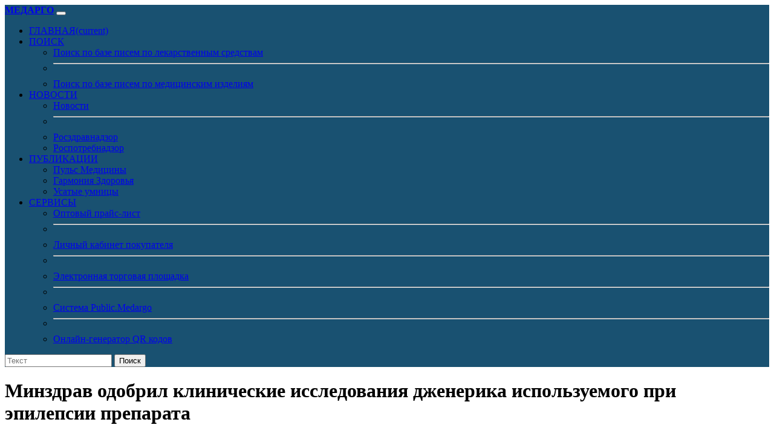

--- FILE ---
content_type: text/html; charset=UTF-8
request_url: https://www.pharmcontrol.ru/news_main.php?id=123300&page=1
body_size: 6899
content:
<!DOCTYPE html>
<html lang="ru">

<head>

    <!-- Required meta tags -->
    <meta charset="utf-8">
    <meta name="viewport" content="width=device-width, initial-scale=1">
	
	<meta name="description" content="В реестре одобренных клинических исследований Минздрава опубликована информация о планируемом изучении биоэквивалентности препарата «Перампанел» (МНН перампанел) с референтным «Файкомпа». Препарат используется как дополнительное средство у пациентов с фармакорезистентной фокальной эпилепсией." />
	
	<meta name="author" content="МЕДАРГО" />
	<meta name="copyright" content="МЕДАРГО" />
	<meta name="keywords" content="ФАРМКОНТРОЛЬ, РОСЗДРАВНАДЗОР, качество лекарственных средств, фальсифицированные лекарства, отзыв лекарственных средств, изменение дизайна упаковок, изъятие из оборота, проверки соответствия, решения Росздравнадзора, контроль качества, медицинские изделия, безопасность фармацевтической продукции, доступ к информации, прозрачность рынка, защита здоровья пациентов" />
	<meta name="robots" content="index, follow" />

    <!-- Favicon -->
	
	<link rel="apple-touch-icon" sizes="57x57" href="static/favicon/apple-icon-57x57.png">
	<link rel="apple-touch-icon" sizes="60x60" href="static/favicon/apple-icon-60x60.png">
	<link rel="apple-touch-icon" sizes="72x72" href="static/favicon/apple-icon-72x72.png">
	<link rel="apple-touch-icon" sizes="76x76" href="static/images/favicon/apple-icon-76x76.png">
	<link rel="apple-touch-icon" sizes="114x114" href="static/favicon/apple-icon-114x114.png">
	<link rel="apple-touch-icon" sizes="120x120" href="static/favicon/apple-icon-120x120.png">
	<link rel="apple-touch-icon" sizes="144x144" href="static/favicon/apple-icon-144x144.png">
	<link rel="apple-touch-icon" sizes="152x152" href="static/favicon/apple-icon-152x152.png">
	<link rel="apple-touch-icon" sizes="180x180" href="static/favicon/apple-icon-180x180.png">
	<link rel="icon" type="image/png" sizes="192x192"  href="static/favicon/android-icon-192x192.png">
	<link rel="icon" type="image/png" sizes="32x32" href="static/favicon/favicon-32x32.png">
	<link rel="icon" type="image/png" sizes="96x96" href="static/favicon/favicon-96x96.png">
	<link rel="icon" type="image/png" sizes="16x16" href="static/favicon/favicon-16x16.png">
	<link rel="manifest" href="static/favicon/manifest.json">
	<meta name="msapplication-TileColor" content="#ffffff">
	<meta name="msapplication-TileImage" content="static/favicon/ms-icon-144x144.png">
	<meta name="theme-color" content="#ffffff">
	
	<meta name="yandex-verification" content="622a3306a03a8099" />
	
	<!-- Site Title -->
	<title>Минздрав одобрил клинические исследования дженерика используемого при эпилепсии препарата</title>
	
<! ------------------------------------------------------------------------------------------------------------------->
	<!-- Static CSS -->
	<link href="static/bootstrap-5.3.2-dist/css/bootstrap.min.css" rel="stylesheet" type="text/css">
	<link href="static/fontawesome-free-6.4.2-web/css/all.css" rel="stylesheet" type="text/css">
	<link href="static/player/plyr.css" rel="stylesheet" type="text/css">
	<link href="static/progressive-image/progressive-image.css" rel="stylesheet" type="text/css">
	
	<link href="static/bootstrapadd/add.css" rel="stylesheet" type="text/css">
	
	<link rel="canonical" href="https://www.pharmcontrol.ru/news_main.php?id=123300"/>
	
	<meta property="og:locale"		content="ru_RU"/>
	<meta property="og:type"		content="article"/>
	<meta property="og:url"			content="https://www.pharmcontrol.ru/news_main.php?id=123300" />
	<meta property="og:type"		content="website" />
	<meta property="og:title"		content="Минздрав одобрил клинические исследования дженерика используемого при эпилепсии препарата" />
	<meta property="og:description"	content="В реестре одобренных клинических исследований Минздрава опубликована информация о планируемом изучении биоэквивалентности препарата «Перампанел» (МНН перампанел) с референтным «Файкомпа». Препарат используется как дополнительное средство у пациентов с фармакорезистентной фокальной эпилепсией." />
	<meta property="og:image"		content="https://www.medargo.ru/store/postphoto/photo-20240524-235657.jpg" />
	<meta property="og:site_name"	content="ФАРМКОНТРОЛЬ" />

<!-- Matomo -->
<script>
  var _paq = window._paq = window._paq || [];
  /* tracker methods like "setCustomDimension" should be called before "trackPageView" */
  _paq.push(['trackPageView']);
  _paq.push(['enableLinkTracking']);
  (function() {
    var u="//stat.medargo.ru/matomo/";
    _paq.push(['setTrackerUrl', u+'matomo.php']);
    _paq.push(['setSiteId', '13']);
    var d=document, g=d.createElement('script'), s=d.getElementsByTagName('script')[0];
    g.async=true; g.src=u+'matomo.js'; s.parentNode.insertBefore(g,s);
  })();
</script>
<!-- End Matomo Code -->

<!-- Yandex.Metrika counter -->
<script type="text/javascript" >
   (function(m,e,t,r,i,k,a){m[i]=m[i]||function(){(m[i].a=m[i].a||[]).push(arguments)};
   m[i].l=1*new Date();
   for (var j = 0; j < document.scripts.length; j++) {if (document.scripts[j].src === r) { return; }}
   k=e.createElement(t),a=e.getElementsByTagName(t)[0],k.async=1,k.src=r,a.parentNode.insertBefore(k,a)})
   (window, document, "script", "https://mc.yandex.ru/metrika/tag.js", "ym");

   ym(95607308, "init", {
        clickmap:true,
        trackLinks:true,
        accurateTrackBounce:true
   });
</script>
<noscript><div><img src="https://mc.yandex.ru/watch/95607308" style="position:absolute; left:-9999px;" alt="" /></div></noscript>
<!-- /Yandex.Metrika counter -->

<!-- Google tag (gtag.js) -->
<script async src="https://www.googletagmanager.com/gtag/js?id=G-D7XMYT5B3J"></script>
<script>
  window.dataLayer = window.dataLayer || [];
  function gtag(){dataLayer.push(arguments);}
  gtag('js', new Date());

  gtag('config', 'G-D7XMYT5B3J');
</script>

</head>

<body class="bg-light">
	
	<nav class="navbar navbar-expand-lg navbar-dark" style="background-color: #195171;">
	<div class="container">
		<a class="navbar-brand mt-3 mb-3" href="https://www.medargo.ru/index.php"><strong>МЕДАРГО</strong></a>
		<button class="navbar-toggler" type="button" data-bs-toggle="collapse" data-bs-target="#navbarColor01" aria-controls="navbarColor01" aria-expanded="false" aria-label="Toggle navigation"><span class="navbar-toggler-icon"></span>
		</button>

		<div class="collapse navbar-collapse" id="navbarColor01">
			<ul class="navbar-nav me-auto">
				<li class="nav-item">
					<a class="nav-link active" href="index.php">ГЛАВНАЯ<span class="visually-hidden">(current)</span></a>
				</li>
				<li class="nav-item dropdown">
					<a class="nav-link active dropdown-toggle" href="#" role="button" data-bs-toggle="dropdown" aria-expanded="false">ПОИСК</a>
					<ul class="dropdown-menu">
						<li><a class="dropdown-item" href="rzn.php">Поиск по базе писем по лекарственным средствам</a></li>
						<li><hr class="dropdown-divider"></li>
						<li><a class="dropdown-item" href="rznmi.php">Поиск по базе писем по медицинским изделиям</a></li>
					</ul>
				</li>
				<li class="nav-item dropdown">
					<a class="nav-link dropdown-toggle active" href="#" id="navbarDropdown" role="button" data-bs-toggle="dropdown" aria-expanded="false">НОВОСТИ</a>
					<ul class="dropdown-menu" aria-labelledby="navbarDropdown">
						<li><a class="dropdown-item" href="news.php">Новости</a></li>
						<li><hr class="dropdown-divider"></li>
						<li><a class="dropdown-item" href="news_roszdravnadzor.php">Росздравнадзор</a></li>
						<li><a class="dropdown-item" href="news_rospotrebnadzor.php">Роспотребнадзор</a></li>
					</ul>
				</li>
				<li class="nav-item dropdown">
					<a class="nav-link dropdown-toggle active" href="#" id="navbarDropdown" role="button" data-bs-toggle="dropdown" aria-expanded="false">ПУБЛИКАЦИИ</a>
					<ul class="dropdown-menu" aria-labelledby="navbarDropdown">
						<li><a class="dropdown-item" href="news_post.php">Пульс Медицины</a></li>
						<li><a class="dropdown-item" href="news_medic.php">Гармония Здоровья</a></li>
						<li><a class="dropdown-item" href="news_vet.php">Усатые умницы</a></li>
					</ul>
				</li>
				<li class="nav-item dropdown">
					<a class="nav-link dropdown-toggle active" href="#" id="navbarDropdown" role="button" data-bs-toggle="dropdown" aria-expanded="false">CЕРВИСЫ</a>
					<ul class="dropdown-menu" aria-labelledby="navbarDropdown">
						<li><a class="dropdown-item" href="https://www.medargo.ru/price.php">Оптовый прайс-лист</a></li>
						<li><hr class="dropdown-divider"></li>
						<li><a class="dropdown-item" href="https://www.medargo.ru/customer/main.php">Личный кабинет покупателя</a></li>
						<li><hr class="dropdown-divider"></li>
						<li><a class="dropdown-item" href="https://www.medargo.ru/etp/main.php">Электронная торговая площадка</a></li>
						<li><hr class="dropdown-divider"></li>
						<li><a class="dropdown-item" href="https://www.medargo.ru/public/index.php">Система Public.Medargo</a></li>
						<li><hr class="dropdown-divider"></li>
						<li><a class="dropdown-item" href="http://www.whitesmile.ru">Онлайн-генератор QR кодов</a></li>
					</ul>
				</li>
			</ul>
			
      <form class="d-flex" role="search" method="post" action="rzn.php">
        <input class="form-control me-2" type="search" placeholder="Текст" aria-label="Search" id="findtext" name="findtext">
        <button class="btn btn-outline-light" type="submit">Поиск</button>
	</form>			
			
		</div>
	</div>
</nav>	

	
			<div class="container mt-5">
			<h1 class="display-6">Минздрав одобрил клинические исследования дженерика используемого при эпилепсии препарата</h1>
			<hr>
		</div>
		
		<div class="container mt-3">
			
							<figure data-href="https://www.medargo.ru/store/postphoto/photo-20240524-235657.jpg" class="progressive replace img-fluid shadow"><img src="static/images/small.jpg" class="preview" alt="image" /></figure>
						
							
			<div class="col bg-white mt-2 p-4 shadow">
				
				<p><strong><i class="far fa-calendar-alt" type="button" data-bs-toggle="modal" data-bs-target="#shareModal"></i> 24.05.2024 <i class="far fa-eye"></i> <a href="https://www.medargo.ru/staff/post.php?edit=123300" class="text-decoration-none link-dark">12294</a></strong></p>

				<p class="fw-semibold mb-3">В реестре одобренных клинических исследований Минздрава опубликована информация о планируемом изучении биоэквивалентности препарата «Перампанел» (МНН перампанел) с референтным «Файкомпа». Препарат используется как дополнительное средство у пациентов с фармакорезистентной фокальной эпилепсией.</p>

				<div class="mt-3">
					<p>Российский производитель ООО «Велфарм-М» получил разрешение Минздрава на проведение исследования биоэквивалентности воспроизведенного лекарства с МНН перампанел с референтным препаратом «Файкомпа» компании Eisai. Препарат используется для пациентов с эпилепсией.</p><p>Исследования пройдут в Кардиологическом диспансере в городе Иваново, в них примут участие до 30 здоровых добровольцев. Планируемая дата завершения — март 2025 года. Лекарство будет исследоваться в форме таблеток.</p><p>Перампанел — это противоэпилептический препарат, который используется с другими противоэпилептическими препаратами при некоторых формах эпилепсии. Согласно базе <a href="https://www.cochrane.org/CD010961/EPILEPSY_perampanel-add-drug-resistant-focal-epilepsy">Cochrane</a>, препарат исследовался в качестве дополнительной терапии при лекарственно-резистентной фокальной эпилепсии (когда приступы возникают в одной области мозга).</p><p>В клинических рекомендациях Минздрава РФ препарат рекомендуется назначать в качестве дополнительного средства у взрослых пациентов с фармакорезистентной фокальной эпилепсией и с фармакорезистентной генерализованной эпилепсией, а также в качестве дополнительной терапии ребенку с фокальными эпилептическими приступами с вторичной генерализацией или без нее с четырех лет и старше, а также ребенку с первично-генерализованными тонико-клоническими приступами с семи лет и старше с идиопатической генерализованной эпилепсией с целью лечения эпилепсии.</p>				</div>
				
				<script src="https://yastatic.net/share2/share.js"></script>
				<div class="ya-share2" data-curtain data-shape="round" data-services="vkontakte,odnoklassniki,telegram,whatsapp"></div>

<p class="fw-semibold mt-3">Оптовые цены на лекарственные препараты <a href="https://www.medargo.ru/price.php" class="link-primary link-offset-2 link-underline-opacity-0 link-underline-opacity-100-hover">Прайс-лист</a></p>

			<!-- Modal -->
				<div class="modal fade" id="shareModal" tabindex="-1" aria-labelledby="ModalLabel" aria-hidden="true">
					<div class="modal-dialog">
						<div class="modal-content">
							<div class="modal-header">
								<h1 class="modal-title fs-5" id="ModalLabel">Поделиться публикацией</h1>
								<button type="button" class="btn-close" data-bs-dismiss="modal" aria-label="Close"></button>
							</div>
							<div class="modal-body">
								В реестре одобренных клинических исследований Минздрава опубликована информация о планируемом изучении биоэквивалентности препарата «Перампанел» (МНН перампанел) с референтным «Файкомпа». Препарат используется как дополнительное средство у пациентов с фармакорезистентной фокальной эпилепсией.<br />https://www.pharmcontrol.ru/news_main.php?id=123300							</div>
							<div class="modal-footer">
								<button type="button" class="btn btn-secondary" data-bs-dismiss="modal">Закрыть</button>
							</div>
						</div>
					</div>
				</div>
			</div>
		</div>
	
	
	<div class="container mt-5">
		<h2>Публикации</h2>
		<hr>
		<div class="row row-cols-1 row-cols-md-4 g-2">
							<div class="col">
					<div class="card h-100 shadow">
						<a href="news_main.php?id=164153&page=1">
							
							<figure data-href="https://www.medargo.ru/store/postphoto/photo-20260119-221103.jpg" class="progressive replace card-img-top shadow"><img src="static/images/small.jpg" class="preview" alt="image" /></figure>
						</a>
						<a href="news_main.php?id=164153&page=1" class="link-dark link-offset-2 link-underline-opacity-0 link-underline-opacity-100-hover">
							<div class="card-body"><h6 class="card-title">Почему ринопластику считают сложнейшей операцией: мнение эксперта</h6></div>
						</a>
					</div>
				</div>
							<div class="col">
					<div class="card h-100 shadow">
						<a href="news_main.php?id=164151&page=1">
							
							<figure data-href="https://www.medargo.ru/store/postphoto/photo-20260119-221226.jpg" class="progressive replace card-img-top shadow"><img src="static/images/small.jpg" class="preview" alt="image" /></figure>
						</a>
						<a href="news_main.php?id=164151&page=1" class="link-dark link-offset-2 link-underline-opacity-0 link-underline-opacity-100-hover">
							<div class="card-body"><h6 class="card-title">Врач рассказала об устройстве, которое поможет избавиться от храпа</h6></div>
						</a>
					</div>
				</div>
							<div class="col">
					<div class="card h-100 shadow">
						<a href="news_main.php?id=164150&page=1">
							
							<figure data-href="https://www.medargo.ru/store/postphoto/photo-20260119-220558.jpg" class="progressive replace card-img-top shadow"><img src="static/images/small.jpg" class="preview" alt="image" /></figure>
						</a>
						<a href="news_main.php?id=164150&page=1" class="link-dark link-offset-2 link-underline-opacity-0 link-underline-opacity-100-hover">
							<div class="card-body"><h6 class="card-title">Как уберечься от травм при падении на льду: советы специалиста</h6></div>
						</a>
					</div>
				</div>
							<div class="col">
					<div class="card h-100 shadow">
						<a href="news_main.php?id=164149&page=1">
							
							<figure data-href="https://www.medargo.ru/store/postphoto/photo-20260119-220737.jpg" class="progressive replace card-img-top shadow"><img src="static/images/small.jpg" class="preview" alt="image" /></figure>
						</a>
						<a href="news_main.php?id=164149&page=1" class="link-dark link-offset-2 link-underline-opacity-0 link-underline-opacity-100-hover">
							<div class="card-body"><h6 class="card-title">Врач рассказала, когда плохой аппетит у ребенка говорит о проблемах</h6></div>
						</a>
					</div>
				</div>
							<div class="col">
					<div class="card h-100 shadow">
						<a href="news_main.php?id=164148&page=1">
							
							<figure data-href="https://www.medargo.ru/store/postphoto/photo-20260119-214030.jpg" class="progressive replace card-img-top shadow"><img src="static/images/small.jpg" class="preview" alt="image" /></figure>
						</a>
						<a href="news_main.php?id=164148&page=1" class="link-dark link-offset-2 link-underline-opacity-0 link-underline-opacity-100-hover">
							<div class="card-body"><h6 class="card-title">Правительство продлило «Нацимбио» статус единственного поставщика для Нацкалендаря прививок</h6></div>
						</a>
					</div>
				</div>
							<div class="col">
					<div class="card h-100 shadow">
						<a href="news_main.php?id=164147&page=1">
							
							<figure data-href="https://www.medargo.ru/store/postphoto/photo-20260119-213748.jpg" class="progressive replace card-img-top shadow"><img src="static/images/small.jpg" class="preview" alt="image" /></figure>
						</a>
						<a href="news_main.php?id=164147&page=1" class="link-dark link-offset-2 link-underline-opacity-0 link-underline-opacity-100-hover">
							<div class="card-body"><h6 class="card-title">Росстат сообщил о росте цен на ЖНВЛП в декабре 2025 года</h6></div>
						</a>
					</div>
				</div>
							<div class="col">
					<div class="card h-100 shadow">
						<a href="news_main.php?id=164146&page=1">
							
							<figure data-href="https://www.medargo.ru/store/postphoto/photo-20260119-213427.jpg" class="progressive replace card-img-top shadow"><img src="static/images/small.jpg" class="preview" alt="image" /></figure>
						</a>
						<a href="news_main.php?id=164146&page=1" class="link-dark link-offset-2 link-underline-opacity-0 link-underline-opacity-100-hover">
							<div class="card-body"><h6 class="card-title">Минздрав России разрешил медорганизациям оплачивать доставку лекарств дронами через ОМС</h6></div>
						</a>
					</div>
				</div>
							<div class="col">
					<div class="card h-100 shadow">
						<a href="news_main.php?id=164145&page=1">
							
							<figure data-href="https://www.medargo.ru/store/postphoto/photo-20260119-213204.jpg" class="progressive replace card-img-top shadow"><img src="static/images/small.jpg" class="preview" alt="image" /></figure>
						</a>
						<a href="news_main.php?id=164145&page=1" class="link-dark link-offset-2 link-underline-opacity-0 link-underline-opacity-100-hover">
							<div class="card-body"><h6 class="card-title">Монотерапия препаратом J&amp;J снизила риск развития миеломы на 71%</h6></div>
						</a>
					</div>
				</div>
							<div class="col">
					<div class="card h-100 shadow">
						<a href="news_main.php?id=164133&page=1">
							
							<figure data-href="https://www.medargo.ru/store/postphoto/photo-20260119-173324.jpg" class="progressive replace card-img-top shadow"><img src="static/images/small.jpg" class="preview" alt="image" /></figure>
						</a>
						<a href="news_main.php?id=164133&page=1" class="link-dark link-offset-2 link-underline-opacity-0 link-underline-opacity-100-hover">
							<div class="card-body"><h6 class="card-title">Врач рассказала, что будет, если есть колбасу каждый день</h6></div>
						</a>
					</div>
				</div>
							<div class="col">
					<div class="card h-100 shadow">
						<a href="news_main.php?id=164131&page=1">
							
							<figure data-href="https://www.medargo.ru/store/postphoto/photo-20260119-174126.jpg" class="progressive replace card-img-top shadow"><img src="static/images/small.jpg" class="preview" alt="image" /></figure>
						</a>
						<a href="news_main.php?id=164131&page=1" class="link-dark link-offset-2 link-underline-opacity-0 link-underline-opacity-100-hover">
							<div class="card-body"><h6 class="card-title">Здоровье по капельке: «Антиконтрафакт» обнаружил в продаже опасные средства для глаз</h6></div>
						</a>
					</div>
				</div>
							<div class="col">
					<div class="card h-100 shadow">
						<a href="news_main.php?id=164129&page=1">
							
							<figure data-href="https://www.medargo.ru/store/postphoto/photo-20260119-171313.jpg" class="progressive replace card-img-top shadow"><img src="static/images/small.jpg" class="preview" alt="image" /></figure>
						</a>
						<a href="news_main.php?id=164129&page=1" class="link-dark link-offset-2 link-underline-opacity-0 link-underline-opacity-100-hover">
							<div class="card-body"><h6 class="card-title">Названы три внешних признака высокого уровня холестерина</h6></div>
						</a>
					</div>
				</div>
							<div class="col">
					<div class="card h-100 shadow">
						<a href="news_main.php?id=164126&page=1">
							
							<figure data-href="https://www.medargo.ru/store/postphoto/photo-20260119-164950.jpg" class="progressive replace card-img-top shadow"><img src="static/images/small.jpg" class="preview" alt="image" /></figure>
						</a>
						<a href="news_main.php?id=164126&page=1" class="link-dark link-offset-2 link-underline-opacity-0 link-underline-opacity-100-hover">
							<div class="card-body"><h6 class="card-title">Опасность выходов на работу с ОРВИ</h6></div>
						</a>
					</div>
				</div>
							<div class="col">
					<div class="card h-100 shadow">
						<a href="news_main.php?id=164125&page=1">
							
							<figure data-href="https://www.medargo.ru/store/postphoto/photo-20260119-164357.jpg" class="progressive replace card-img-top shadow"><img src="static/images/small.jpg" class="preview" alt="image" /></figure>
						</a>
						<a href="news_main.php?id=164125&page=1" class="link-dark link-offset-2 link-underline-opacity-0 link-underline-opacity-100-hover">
							<div class="card-body"><h6 class="card-title">«Снижает риск деменции»: врач рассказал, какие упражнения способны «омолодить» мозг</h6></div>
						</a>
					</div>
				</div>
							<div class="col">
					<div class="card h-100 shadow">
						<a href="news_main.php?id=164124&page=1">
							
							<figure data-href="https://www.medargo.ru/store/postphoto/photo-20260119-163924.jpg" class="progressive replace card-img-top shadow"><img src="static/images/small.jpg" class="preview" alt="image" /></figure>
						</a>
						<a href="news_main.php?id=164124&page=1" class="link-dark link-offset-2 link-underline-opacity-0 link-underline-opacity-100-hover">
							<div class="card-body"><h6 class="card-title">Врач рассказал о нетипичных признаках аллергии на мороз</h6></div>
						</a>
					</div>
				</div>
							<div class="col">
					<div class="card h-100 shadow">
						<a href="news_main.php?id=164123&page=1">
							
							<figure data-href="https://www.medargo.ru/store/postphoto/photo-20260119-163409.jpg" class="progressive replace card-img-top shadow"><img src="static/images/small.jpg" class="preview" alt="image" /></figure>
						</a>
						<a href="news_main.php?id=164123&page=1" class="link-dark link-offset-2 link-underline-opacity-0 link-underline-opacity-100-hover">
							<div class="card-body"><h6 class="card-title">«Зависит от местности»: Кинологи рассказали, что собаки чувствуют в сугробах</h6></div>
						</a>
					</div>
				</div>
							<div class="col">
					<div class="card h-100 shadow">
						<a href="news_main.php?id=164122&page=1">
							
							<figure data-href="https://www.medargo.ru/store/postphoto/photo-20260119-162955.jpg" class="progressive replace card-img-top shadow"><img src="static/images/small.jpg" class="preview" alt="image" /></figure>
						</a>
						<a href="news_main.php?id=164122&page=1" class="link-dark link-offset-2 link-underline-opacity-0 link-underline-opacity-100-hover">
							<div class="card-body"><h6 class="card-title">Депрессия у домашних животных: руководство для хозяина</h6></div>
						</a>
					</div>
				</div>
							<div class="col">
					<div class="card h-100 shadow">
						<a href="news_main.php?id=164121&page=1">
							
							<figure data-href="https://www.medargo.ru/store/postphoto/photo-20260119-162422.jpg" class="progressive replace card-img-top shadow"><img src="static/images/small.jpg" class="preview" alt="image" /></figure>
						</a>
						<a href="news_main.php?id=164121&page=1" class="link-dark link-offset-2 link-underline-opacity-0 link-underline-opacity-100-hover">
							<div class="card-body"><h6 class="card-title">Врач предупредил о провоцирующих гастрит факторах</h6></div>
						</a>
					</div>
				</div>
							<div class="col">
					<div class="card h-100 shadow">
						<a href="news_main.php?id=164119&page=1">
							
							<figure data-href="https://www.medargo.ru/store/postphoto/photo-20260119-161850.jpg" class="progressive replace card-img-top shadow"><img src="static/images/small.jpg" class="preview" alt="image" /></figure>
						</a>
						<a href="news_main.php?id=164119&page=1" class="link-dark link-offset-2 link-underline-opacity-0 link-underline-opacity-100-hover">
							<div class="card-body"><h6 class="card-title">Психиатр раскрыла важный нюанс лечения депрессии</h6></div>
						</a>
					</div>
				</div>
							<div class="col">
					<div class="card h-100 shadow">
						<a href="news_main.php?id=164117&page=1">
							
							<figure data-href="https://www.medargo.ru/store/postphoto/photo-20260119-161530.jpg" class="progressive replace card-img-top shadow"><img src="static/images/small.jpg" class="preview" alt="image" /></figure>
						</a>
						<a href="news_main.php?id=164117&page=1" class="link-dark link-offset-2 link-underline-opacity-0 link-underline-opacity-100-hover">
							<div class="card-body"><h6 class="card-title">Названы указывающие на онлайн-зависимость признаки</h6></div>
						</a>
					</div>
				</div>
							<div class="col">
					<div class="card h-100 shadow">
						<a href="news_main.php?id=164111&page=1">
							
							<figure data-href="https://www.medargo.ru/store/postphoto/photo-20260119-213932.jpg" class="progressive replace card-img-top shadow"><img src="static/images/small.jpg" class="preview" alt="image" /></figure>
						</a>
						<a href="news_main.php?id=164111&page=1" class="link-dark link-offset-2 link-underline-opacity-0 link-underline-opacity-100-hover">
							<div class="card-body"><h6 class="card-title">Врач назвала способы защититься от холодовой аллергии зимой</h6></div>
						</a>
					</div>
				</div>
					</div>
	</div>
	
	<div class="container mt-5">
		<ul class="pagination justify-content-center">
			<li class="page-item disabled">
				<a class="page-link" href="news_main.php?page=1">Первая</a>
			</li>
			<li class="page-item disabled">
				<a class="page-link" href="news_main.php?page=0">Предыдущая</a>
			</li>
			<li class="page-item active" aria-current="page">
				<span class="page-link">1</span>
			</li>
			<li class="page-item ">
				<a class="page-link" href="news_main.php?page=2">Следующая</a>
			</li>
			<li class="page-item ">
				<a class="page-link" href="news_main.php?page=3744">Последняя</a>
			</li>
		</ul>
	</div>

		<footer class="bg-secondary text-white mt-5">
		<div class="container">
			<div class="p-1">
				<p class="mt-3">Copyright <i class="far fa-copyright"></i> 2013-2023 Все права защищены, <a href="https://www.medargo.ru" class="text-reset text-decoration-none">Фармацевтическая компания МЕДАРГО</a>.<br />
				Все права на материалы, находящиеся на сайте, охраняются в соответствии с законодательством РФ, в том числе, об авторском праве и смежных правах. При любом использовании материалов сайта, гиперссылка (hyperlink) обязательна.<br />Все опубликованные на сайте материалы предназначены только для специалистов в области медицины и фармацевтики и не предназначены для конечных потребителей лекарственных препаратов и медицинских услуг.</p>
			</div>
		</div><!-- / container -->
	</footer>
<! ------------------------------------------------------------------------------------------------------------------->
	<!-- Option 1: Bootstrap Bundle with Popper -->
	<script type="text/javascript" src="static/bootstrap-5.3.2-dist/js/bootstrap.bundle.min.js"></script>
<! ------------------------------------------------------------------------------------------------------------------->
	<!-- Static JS -->
	<script type="text/javascript" src="static/js/jquery-3.6.0.min.js"></script>
	<script type="text/javascript" src="static/player/plyr.js"></script>
	<script type="text/javascript" src="static/progressive-image/progressive-image.js"></script>
	<script type="text/javascript" src="static/share/jquery-3.3.1.min.js"></script>
	<script type="text/javascript" src="static/share/share.js"></script>
	
<! ------------------------------------------------------------------------------------------------------------------->
	
</body>
</html>